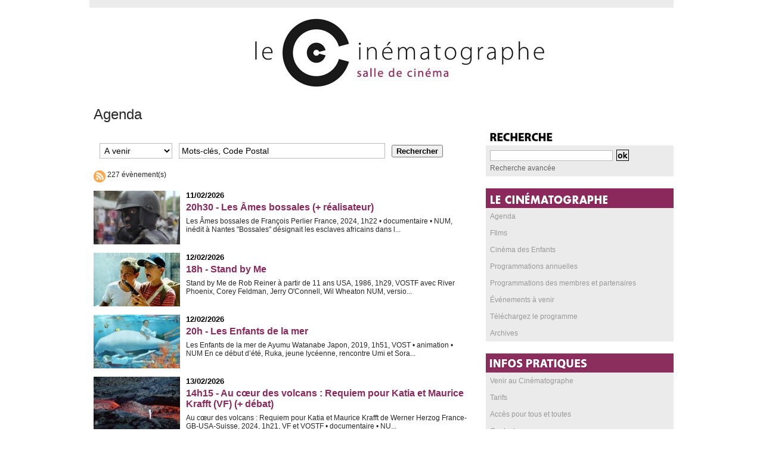

--- FILE ---
content_type: text/html; charset=UTF-8
request_url: https://www.lecinematographe.com/agenda/?cat=8818&start=60
body_size: 8160
content:
<!DOCTYPE html PUBLIC "-//W3C//DTD XHTML 1.0 Strict//EN" "http://www.w3.org/TR/xhtml1/DTD/xhtml1-strict.dtd">
<html xmlns="http://www.w3.org/1999/xhtml"  xml:lang="fr" lang="fr">
<head>
<title>Séances | Agenda | Le Cinematographe</title>
 
<meta http-equiv="Content-Type" content="text/html; Charset=UTF-8" />
<meta name="keywords" content="Cinéma, Nantes, Education à l'image, image, multimédia, salle" />
<meta name="description" content="Retrouvez tout l'agenda des séances du Cinématographe, jour par jour." />

<link rel="stylesheet" href="/var/style/style_2.css?v=1763556230" type="text/css" />
<link rel="stylesheet" media="only screen and (max-width : 800px)" href="/var/style/style_1102.css?v=1444688941" type="text/css" />
<link rel="stylesheet" href="/assets/css/gbfonts.min.css?v=1724246908" type="text/css">
<meta id="viewport" name="viewport" content="width=device-width, initial-scale=1.0, maximum-scale=1.0" />
<link id="css-responsive" rel="stylesheet" href="/_public/css/responsive.min.css?v=1731587507" type="text/css" />
<link rel="stylesheet" media="only screen and (max-width : 800px)" href="/var/style/style_1102_responsive.css?v=1444688941" type="text/css" />
<link rel="stylesheet" href="/var/style/style.4135630.css?v=1737386532" type="text/css" />
<link rel="canonical" href="https://www.lecinematographe.com/agenda/Seances_ac8818.html" />
<link rel="alternate" type="application/rss+xml" title="RSS" href="/xml/syndication.rss" />
<link rel="alternate" type="application/atom+xml" title="ATOM" href="/xml/atom.xml" />
<link rel="icon" href="/favicon.ico?v=1314888909" type="image/x-icon" />
<link rel="shortcut icon" href="/favicon.ico?v=1314888909" type="image/x-icon" />
<script src="/_public/js/jquery-1.8.3.min.js?v=1731587507" type="text/javascript"></script>
<script src="/_public/js/compress_fonctions.js?v=1731587507" type="text/javascript"></script>
<script type="text/javascript">
/*<![CDATA[*//*---->*/
selected_page = ['agenda', ''];
selected_page = ['agenda', '8818'];
var deploye4135611 = true;

function sfHover_4135611(id) {
	var func = 'hover';
	if ($('#css-responsive').length && parseInt($(window).width()) <= 800) { 
		func = 'click';
	}

	$('#' + id + ' li' + (func == 'click' ? ' > a' : '')).on(func, 
		function(e) { 
			var obj  = (func == 'click' ? $(this).parent('li') :  $(this));
			if (func == 'click') {
				$('#' + id + ' > li').each(function(index) { 
					if ($(this).attr('id') != obj.attr('id') && !$(this).find(obj).length) {
						$(this).find(' > ul:visible').each(function() { $(this).hide(); });
					}
				});
			}
			if(func == 'click' || e.type == 'mouseenter') { 
				if (obj.find('ul:first:hidden').length)	{
					sfHoverShow_4135611(obj); 
				} else if (func == 'click') {
					sfHoverHide_4135611(obj);
				}
				if (func == 'click' && obj.find('ul').length)	return false; 
			}
			else if (e.type == 'mouseleave') { sfHoverHide_4135611(obj); }
		}
	);
}
function sfHoverShow_4135611(obj) {
	obj.addClass('sfhover').css('z-index', 1000); obj.find('ul:first:hidden').each(function() { if ($(this).hasClass('lvl0')) $(this).show(); else $(this).show(); });
}
function sfHoverHide_4135611(obj) {
	obj.find('ul:visible').each(function() { if ($(this).hasClass('lvl0')) $(this).hide(); else $(this).hide();});
}
var deploye34215448 = true;

function sfHover_34215448(id) {
	var func = 'hover';
	if ($('#css-responsive').length && parseInt($(window).width()) <= 800) { 
		func = 'click';
	}

	$('#' + id + ' li' + (func == 'click' ? ' > a' : '')).on(func, 
		function(e) { 
			var obj  = (func == 'click' ? $(this).parent('li') :  $(this));
			if (func == 'click') {
				$('#' + id + ' > li').each(function(index) { 
					if ($(this).attr('id') != obj.attr('id') && !$(this).find(obj).length) {
						$(this).find(' > ul:visible').each(function() { $(this).hide(); });
					}
				});
			}
			if(func == 'click' || e.type == 'mouseenter') { 
				if (obj.find('ul:first:hidden').length)	{
					sfHoverShow_34215448(obj); 
				} else if (func == 'click') {
					sfHoverHide_34215448(obj);
				}
				if (func == 'click' && obj.find('ul').length)	return false; 
			}
			else if (e.type == 'mouseleave') { sfHoverHide_34215448(obj); }
		}
	);
}
function sfHoverShow_34215448(obj) {
	obj.addClass('sfhover').css('z-index', 1000); obj.find('ul:first:hidden').each(function() { if ($(this).hasClass('lvl0')) $(this).show(); else $(this).show(); });
}
function sfHoverHide_34215448(obj) {
	obj.find('ul:visible').each(function() { if ($(this).hasClass('lvl0')) $(this).hide(); else $(this).hide();});
}
var deploye4135612 = true;

function sfHover_4135612(id) {
	var func = 'hover';
	if ($('#css-responsive').length && parseInt($(window).width()) <= 800) { 
		func = 'click';
	}

	$('#' + id + ' li' + (func == 'click' ? ' > a' : '')).on(func, 
		function(e) { 
			var obj  = (func == 'click' ? $(this).parent('li') :  $(this));
			if (func == 'click') {
				$('#' + id + ' > li').each(function(index) { 
					if ($(this).attr('id') != obj.attr('id') && !$(this).find(obj).length) {
						$(this).find(' > ul:visible').each(function() { $(this).hide(); });
					}
				});
			}
			if(func == 'click' || e.type == 'mouseenter') { 
				if (obj.find('ul:first:hidden').length)	{
					sfHoverShow_4135612(obj); 
				} else if (func == 'click') {
					sfHoverHide_4135612(obj);
				}
				if (func == 'click' && obj.find('ul').length)	return false; 
			}
			else if (e.type == 'mouseleave') { sfHoverHide_4135612(obj); }
		}
	);
}
function sfHoverShow_4135612(obj) {
	obj.addClass('sfhover').css('z-index', 1000); obj.find('ul:first:hidden').each(function() { if ($(this).hasClass('lvl0')) $(this).show(); else $(this).show(); });
}
function sfHoverHide_4135612(obj) {
	obj.find('ul:visible').each(function() { if ($(this).hasClass('lvl0')) $(this).hide(); else $(this).hide();});
}
var deploye4135613 = true;

function sfHover_4135613(id) {
	var func = 'hover';
	if ($('#css-responsive').length && parseInt($(window).width()) <= 800) { 
		func = 'click';
	}

	$('#' + id + ' li' + (func == 'click' ? ' > a' : '')).on(func, 
		function(e) { 
			var obj  = (func == 'click' ? $(this).parent('li') :  $(this));
			if (func == 'click') {
				$('#' + id + ' > li').each(function(index) { 
					if ($(this).attr('id') != obj.attr('id') && !$(this).find(obj).length) {
						$(this).find(' > ul:visible').each(function() { $(this).hide(); });
					}
				});
			}
			if(func == 'click' || e.type == 'mouseenter') { 
				if (obj.find('ul:first:hidden').length)	{
					sfHoverShow_4135613(obj); 
				} else if (func == 'click') {
					sfHoverHide_4135613(obj);
				}
				if (func == 'click' && obj.find('ul').length)	return false; 
			}
			else if (e.type == 'mouseleave') { sfHoverHide_4135613(obj); }
		}
	);
}
function sfHoverShow_4135613(obj) {
	obj.addClass('sfhover').css('z-index', 1000); obj.find('ul:first:hidden').each(function() { if ($(this).hasClass('lvl0')) $(this).show(); else $(this).show(); });
}
function sfHoverHide_4135613(obj) {
	obj.find('ul:visible').each(function() { if ($(this).hasClass('lvl0')) $(this).hide(); else $(this).hide();});
}
var deploye4135614 = true;

function sfHover_4135614(id) {
	var func = 'hover';
	if ($('#css-responsive').length && parseInt($(window).width()) <= 800) { 
		func = 'click';
	}

	$('#' + id + ' li' + (func == 'click' ? ' > a' : '')).on(func, 
		function(e) { 
			var obj  = (func == 'click' ? $(this).parent('li') :  $(this));
			if (func == 'click') {
				$('#' + id + ' > li').each(function(index) { 
					if ($(this).attr('id') != obj.attr('id') && !$(this).find(obj).length) {
						$(this).find(' > ul:visible').each(function() { $(this).hide(); });
					}
				});
			}
			if(func == 'click' || e.type == 'mouseenter') { 
				if (obj.find('ul:first:hidden').length)	{
					sfHoverShow_4135614(obj); 
				} else if (func == 'click') {
					sfHoverHide_4135614(obj);
				}
				if (func == 'click' && obj.find('ul').length)	return false; 
			}
			else if (e.type == 'mouseleave') { sfHoverHide_4135614(obj); }
		}
	);
}
function sfHoverShow_4135614(obj) {
	obj.addClass('sfhover').css('z-index', 1000); obj.find('ul:first:hidden').each(function() { if ($(this).hasClass('lvl0')) $(this).show(); else $(this).show(); });
}
function sfHoverHide_4135614(obj) {
	obj.find('ul:visible').each(function() { if ($(this).hasClass('lvl0')) $(this).hide(); else $(this).hide();});
}
var deploye4135615 = true;

function sfHover_4135615(id) {
	var func = 'hover';
	if ($('#css-responsive').length && parseInt($(window).width()) <= 800) { 
		func = 'click';
	}

	$('#' + id + ' li' + (func == 'click' ? ' > a' : '')).on(func, 
		function(e) { 
			var obj  = (func == 'click' ? $(this).parent('li') :  $(this));
			if (func == 'click') {
				$('#' + id + ' > li').each(function(index) { 
					if ($(this).attr('id') != obj.attr('id') && !$(this).find(obj).length) {
						$(this).find(' > ul:visible').each(function() { $(this).hide(); });
					}
				});
			}
			if(func == 'click' || e.type == 'mouseenter') { 
				if (obj.find('ul:first:hidden').length)	{
					sfHoverShow_4135615(obj); 
				} else if (func == 'click') {
					sfHoverHide_4135615(obj);
				}
				if (func == 'click' && obj.find('ul').length)	return false; 
			}
			else if (e.type == 'mouseleave') { sfHoverHide_4135615(obj); }
		}
	);
}
function sfHoverShow_4135615(obj) {
	obj.addClass('sfhover').css('z-index', 1000); obj.find('ul:first:hidden').each(function() { if ($(this).hasClass('lvl0')) $(this).show(); else $(this).show(); });
}
function sfHoverHide_4135615(obj) {
	obj.find('ul:visible').each(function() { if ($(this).hasClass('lvl0')) $(this).hide(); else $(this).hide();});
}

 var GBRedirectionMode = 'IF_FOUND';
/*--*//*]]>*/

</script>
</head>

<body class="mep2">
<div id="z_col_130_responsive" class="responsive-menu">


<!-- MOBI_swipe 10376904 -->
<div id="mod_10376904" class="mod_10376904 wm-module fullbackground  module-MOBI_swipe">
	 <div class="entete"><div class="fullmod">
		 <span>Le Cinematographe</span>
	 </div></div>
	<div class="cel1">
		 <ul>
			 <li class="liens" data-link="home,"><a href="https://www.lecinematographe.com/" >			 <span>
			 Accueil
			 </span>
</a></li>
			 <li class="liens" data-link="agenda,all"><a href="/agenda/" >			 <span>
			 Agenda
			 </span>
</a></li>
			 <li class="liens" data-link="rubrique,304791"><a href="/CONTACT_r52.html" >			 <span>
			 Contact
			 </span>
</a></li>
			 <li class="liens" data-link="rubrique,287041"><a href="/films/" >			 <span>
			 En ce moment
			 </span>
</a></li>
			 <li class="liens" data-link="externe,http://www.lecinematographe.com/tarifs"><a href="http://www.lecinematographe.com/tarifs" >			 <span>
			 Tarifs et infos pratiques
			 </span>
</a></li>
		 </ul>
	</div>
</div>
</div>
<div id="main-responsive">

<div class="z_col0_td_inner z_td_colonne">
<!-- ********************************************** ZONE TITRE FULL ***************************************** -->
	 <div id="z_col0" class="full z_colonne">
		 <div class="z_col0_inner">
<div id="z_col0_responsive" class="module-responsive">

<!-- MOBI_titre 10376903 -->
<div id="mod_10376903" class="mod_10376903 module-MOBI_titre">
<div class="tablet-bg">
<div onclick="swipe()" class="swipe gbicongeneric icon-gbicongeneric-button-swipe-list"></div>
	 <a class="image mobile notablet" href="https://www.lecinematographe.com"><img src="https://www.lecinematographe.com/photo/iphone_titre_10376903.png?v=1444688941" alt="Le Cinématographe"  title="Le Cinématographe" /></a>
</div>
</div>
</div>

<!-- titre 4135600 -->
<div id="mod_4135600" class="mod_4135600 wm-module fullbackground "><div class="fullmod">
	 <h1 class="titre_image"><a href="https://www.lecinematographe.com/"><img src="/photo/titre_4135600.jpg?v=1316724834" alt="Le Cinematographe" title="Le Cinematographe" class="image"/></a></h1>
</div></div>
		 </div>
	 </div>
<!-- ********************************************** FIN ZONE TITRE FULL ************************************* -->
</div>
<div id="main">
<table id="main_table_inner" cellspacing="0">
<tr class="tr_median">
<td class="z_col1_td_inner z_td_colonne main-colonne">
<!-- ********************************************** COLONNE 1 ********************************************** -->
<div id="z_col1" class="z_colonne">
	 <div class="z_col1_inner z_col_median">
		 <div class="inner">
<div id="mod_4135630" class="mod_4135630 wm-module fullbackground  module-page2_agenda">
	 <div class="entete"><div class="fullmod">
		 <span>Agenda</span>
	 </div></div>
 <div class="cel1">
	 <div class="delimiter">
		 <form id="form_search_4135630" action="/agenda/" method="GET">
			 <select name="period" class="button form" onchange="$('#form_search_4135630').submit()" style="width: 20%">
				 <option value="0"selected="selected">A venir</option>
				 <option value="1">Aujourd'hui</option>
				 <option value="2">Cette semaine</option>
				 <option value="3">Ce mois-ci</option>
				 <option value="4">Archives</option>
			 </select>
			<input type="text" style="width: 55%" class="button form hiddeninput" id="keyword_safe" name="keyword_safe" onfocus="$(this).hide(); $('#keyword').show(); $('#keyword').focus()"  value="Mots-clés, Code Postal" />
<input type="text" style="display:none;width: 55%" id="keyword" class="button form realinput" name="keyword" onblur="if (this.value == '') {$(this).hide(); $('#keyword_safe').show();}"  value="" />
			 <input type="submit" value="Rechercher" class="button2" />
		 </form>
	 </div>
<div class="description">
<span class="count"><a href="/xml/agenda.rss?r=8818" target="_blank"><img src="/_images/icones/rss_min.png" alt='' /></a> 227 évènement(s)</span>
</div>
</div>
	<div class="cel1">
		 <div class="photo shadow">
			 <a href="/agenda/20h30-Les-Ames-bossales-realisateur_ae2048868.html"><img src="/photo/agenda-thum-2048868.jpg?v=1768815737" alt="20h30 - Les Âmes bossales (+ réalisateur)" title="20h30 - Les Âmes bossales (+ réalisateur)" /></a>
		 </div>
		 <div class="details mleft">
			 <div class="date">11/02/2026</div>
			 <h3 class="titre bloc">
				 <a href="/agenda/20h30-Les-Ames-bossales-realisateur_ae2048868.html">20h30 - Les Âmes bossales (+ réalisateur)</a>
			 </h3>
			 <div class="bloc">
				 <a class="description" href="/agenda/20h30-Les-Ames-bossales-realisateur_ae2048868.html">Les Âmes bossales de François Perlier France, 2024, 1h22 • documentaire • NUM, inédit à Nantes "Bossales" désignait les esclaves africains dans l...</a>
			 </div>
		 </div>
		 <div class="clear"></div>
	 </div>
	<div class="cel1">
		 <div class="photo shadow">
			 <a href="/agenda/18h-Stand-by-Me_ae2048859.html"><img src="/photo/agenda-thum-2048859.jpg?v=1768815410" alt="18h - Stand by Me" title="18h - Stand by Me" /></a>
		 </div>
		 <div class="details mleft">
			 <div class="date">12/02/2026</div>
			 <h3 class="titre bloc">
				 <a href="/agenda/18h-Stand-by-Me_ae2048859.html">18h - Stand by Me</a>
			 </h3>
			 <div class="bloc">
				 <a class="description" href="/agenda/18h-Stand-by-Me_ae2048859.html">Stand by Me de Rob Reiner à partir de 11 ans USA, 1986, 1h29, VOSTF avec River Phoenix, Corey Feldman, Jerry O'Connell, Wil Wheaton NUM, versio...</a>
			 </div>
		 </div>
		 <div class="clear"></div>
	 </div>
	<div class="cel1">
		 <div class="photo shadow">
			 <a href="/agenda/20h-Les-Enfants-de-la-mer_ae2048985.html"><img src="/photo/agenda-thum-2048985.jpg?v=1768823960" alt="20h - Les Enfants de la mer" title="20h - Les Enfants de la mer" /></a>
		 </div>
		 <div class="details mleft">
			 <div class="date">12/02/2026</div>
			 <h3 class="titre bloc">
				 <a href="/agenda/20h-Les-Enfants-de-la-mer_ae2048985.html">20h - Les Enfants de la mer</a>
			 </h3>
			 <div class="bloc">
				 <a class="description" href="/agenda/20h-Les-Enfants-de-la-mer_ae2048985.html">Les Enfants de la mer de Ayumu Watanabe Japon, 2019, 1h51, VOST • animation • NUM En ce début d’été, Ruka, jeune lycéenne, rencontre Umi et Sora...</a>
			 </div>
		 </div>
		 <div class="clear"></div>
	 </div>
	<div class="cel1">
		 <div class="photo shadow">
			 <a href="/agenda/14h15-Au-coeur-des-volcans-Requiem-pour-Katia-et-Maurice-Krafft-VF-debat_ae2048967.html"><img src="/photo/agenda-thum-2048967.jpg?v=1768821223" alt="14h15 - Au cœur des volcans : Requiem pour Katia et Maurice Krafft (VF) (+ débat)" title="14h15 - Au cœur des volcans : Requiem pour Katia et Maurice Krafft (VF) (+ débat)" /></a>
		 </div>
		 <div class="details mleft">
			 <div class="date">13/02/2026</div>
			 <h3 class="titre bloc">
				 <a href="/agenda/14h15-Au-coeur-des-volcans-Requiem-pour-Katia-et-Maurice-Krafft-VF-debat_ae2048967.html">14h15 - Au cœur des volcans : Requiem pour Katia et Maurice Krafft (VF) (+ débat)</a>
			 </h3>
			 <div class="bloc">
				 <a class="description" href="/agenda/14h15-Au-coeur-des-volcans-Requiem-pour-Katia-et-Maurice-Krafft-VF-debat_ae2048967.html">Au cœur des volcans : Requiem pour Katia et Maurice Krafft de Werner Herzog France-GB-USA-Suisse, 2024, 1h21, VF et VOSTF • documentaire • NU...</a>
			 </div>
		 </div>
		 <div class="clear"></div>
	 </div>
	<div class="cel1">
		 <div class="photo shadow">
			 <a href="/agenda/18h-Une-pluie-sans-fin_ae2048925.html"><img src="/photo/agenda-thum-2048925.jpg?v=1768818786" alt="18h - Une pluie sans fin" title="18h - Une pluie sans fin" /></a>
		 </div>
		 <div class="details mleft">
			 <div class="date">13/02/2026</div>
			 <h3 class="titre bloc">
				 <a href="/agenda/18h-Une-pluie-sans-fin_ae2048925.html">18h - Une pluie sans fin</a>
			 </h3>
			 <div class="bloc">
				 <a class="description" href="/agenda/18h-Une-pluie-sans-fin_ae2048925.html">Une pluie sans fin (Bao xue jiang zhi) de Dong Yue Chine, 2017, 1h59, VOSTF avec Duan Yihong, Jiang Yiyan, Du Yuan NUM 1997, sud de la Chine. U...</a>
			 </div>
		 </div>
		 <div class="clear"></div>
	 </div>
	<div class="cel1">
		 <div class="photo shadow">
			 <a href="/agenda/20h30-Metropolis_ae2048806.html"><img src="/photo/agenda-thum-2048806.jpg?v=1768812579" alt="20h30 - Metropolis" title="20h30 - Metropolis" /></a>
		 </div>
		 <div class="details mleft">
			 <div class="date">13/02/2026</div>
			 <h3 class="titre bloc">
				 <a href="/agenda/20h30-Metropolis_ae2048806.html">20h30 - Metropolis</a>
			 </h3>
			 <div class="bloc">
				 <a class="description" href="/agenda/20h30-Metropolis_ae2048806.html">Metropolis de Fritz Lang Allemagne, 1927, 2h33, muet avec Brigitte Helm, Alfred Abel, Rudolf Klein-Rogge NUM, version restaurée Changement d’équip...</a>
			 </div>
		 </div>
		 <div class="clear"></div>
	 </div>
	<div class="cel1">
		 <div class="photo shadow">
			 <a href="/agenda/14h30-Le-Dictateur_ae2048808.html"><img src="/photo/agenda-thum-2048808.jpg?v=1768812707" alt="14h30 - Le Dictateur" title="14h30 - Le Dictateur" /></a>
		 </div>
		 <div class="details mleft">
			 <div class="date">14/02/2026</div>
			 <h3 class="titre bloc">
				 <a href="/agenda/14h30-Le-Dictateur_ae2048808.html">14h30 - Le Dictateur</a>
			 </h3>
			 <div class="bloc">
				 <a class="description" href="/agenda/14h30-Le-Dictateur_ae2048808.html">Le Dictateur (The Great Dictator) de Charles Chaplin à partir de 8 ans USA, 1940, 2h05, VOSTF avec Charles Chaplin, Paulette Godard, Jack Oakie NUM...</a>
			 </div>
		 </div>
		 <div class="clear"></div>
	 </div>
	<div class="cel1">
		 <div class="photo shadow">
			 <a href="/agenda/17h-La-Ferme-des-animaux-VOSTF_ae2048811.html"><img src="/photo/agenda-thum-2048811.jpg?v=1768812840" alt="17h - La Ferme des animaux (VOSTF)" title="17h - La Ferme des animaux (VOSTF)" /></a>
		 </div>
		 <div class="details mleft">
			 <div class="date">14/02/2026</div>
			 <h3 class="titre bloc">
				 <a href="/agenda/17h-La-Ferme-des-animaux-VOSTF_ae2048811.html">17h - La Ferme des animaux (VOSTF)</a>
			 </h3>
			 <div class="bloc">
				 <a class="description" href="/agenda/17h-La-Ferme-des-animaux-VOSTF_ae2048811.html">La Ferme des animaux (Animal Farm) de John Halas et Joy Batchelor à partir de 8 ans GB, 1954, 1h13, VOSTF et VF • animation • NUM, version restauré...</a>
			 </div>
		 </div>
		 <div class="clear"></div>
	 </div>
	<div class="cel1">
		 <div class="photo shadow">
			 <a href="/agenda/19h-Stand-by-Me_ae2048860.html"><img src="/photo/agenda-thum-2048860.jpg?v=1768815434" alt="19h - Stand by Me" title="19h - Stand by Me" /></a>
		 </div>
		 <div class="details mleft">
			 <div class="date">14/02/2026</div>
			 <h3 class="titre bloc">
				 <a href="/agenda/19h-Stand-by-Me_ae2048860.html">19h - Stand by Me</a>
			 </h3>
			 <div class="bloc">
				 <a class="description" href="/agenda/19h-Stand-by-Me_ae2048860.html">Stand by Me de Rob Reiner à partir de 11 ans USA, 1986, 1h29, VOSTF avec River Phoenix, Corey Feldman, Jerry O'Connell, Wil Wheaton NUM, versio...</a>
			 </div>
		 </div>
		 <div class="clear"></div>
	 </div>
	<div class="cel1">
		 <div class="photo shadow">
			 <a href="/agenda/21h-Une-pluie-sans-fin_ae2048926.html"><img src="/photo/agenda-thum-2048926.jpg?v=1768818796" alt="21h - Une pluie sans fin" title="21h - Une pluie sans fin" /></a>
		 </div>
		 <div class="details mleft">
			 <div class="date">14/02/2026</div>
			 <h3 class="titre bloc">
				 <a href="/agenda/21h-Une-pluie-sans-fin_ae2048926.html">21h - Une pluie sans fin</a>
			 </h3>
			 <div class="bloc">
				 <a class="description" href="/agenda/21h-Une-pluie-sans-fin_ae2048926.html">Une pluie sans fin (Bao xue jiang zhi) de Dong Yue Chine, 2017, 1h59, VOSTF avec Duan Yihong, Jiang Yiyan, Du Yuan NUM 1997, sud de la Chine. U...</a>
			 </div>
		 </div>
		 <div class="clear"></div>
	 </div>
	<div class="cel1">
		 <div class="photo shadow">
			 <a href="/agenda/11h-Les-Toutes-Petites-Creatures-2_ae2048938.html"><img src="/photo/agenda-thum-2048938.jpg?v=1768819432" alt="11h - Les Toutes Petites Créatures 2" title="11h - Les Toutes Petites Créatures 2" /></a>
		 </div>
		 <div class="details mleft">
			 <div class="date">15/02/2026</div>
			 <h3 class="titre bloc">
				 <a href="/agenda/11h-Les-Toutes-Petites-Creatures-2_ae2048938.html">11h - Les Toutes Petites Créatures 2</a>
			 </h3>
			 <div class="bloc">
				 <a class="description" href="/agenda/11h-Les-Toutes-Petites-Creatures-2_ae2048938.html">Les Toutes Petites Créatures 2 Collectif à partir de 2 ans Royaume-Uni, 2026, 38 min NUM Nos cinq petites créatures sont de retour pour explore...</a>
			 </div>
		 </div>
		 <div class="clear"></div>
	 </div>
	<div class="cel1">
		 <div class="photo shadow">
			 <a href="/agenda/14h15-Nuages-Flottants_ae2048856.html"><img src="/photo/agenda-thum-2048856.jpg?v=1768815286" alt="14h15 - Nuages Flottants" title="14h15 - Nuages Flottants" /></a>
		 </div>
		 <div class="details mleft">
			 <div class="date">15/02/2026</div>
			 <h3 class="titre bloc">
				 <a href="/agenda/14h15-Nuages-Flottants_ae2048856.html">14h15 - Nuages Flottants</a>
			 </h3>
			 <div class="bloc">
				 <a class="description" href="/agenda/14h15-Nuages-Flottants_ae2048856.html">Nuages Flottants (Ukigumo) de Mikio Naruse Japon, 1955, 2h03, VOSTF avec Hideko Takamine, Masayuki Mori, Mariko Okada NUM, version restaurée Après l...</a>
			 </div>
		 </div>
		 <div class="clear"></div>
	 </div>
	<div class="cel1">
		 <div class="photo shadow">
			 <a href="/agenda/16h45-Au-coeur-des-volcans-Requiem-pour-Katia-et-Maurice-Krafft-VOSTF_ae2048968.html"><img src="/photo/agenda-thum-2048968.jpg?v=1768821229" alt="16h45 - Au cœur des volcans : Requiem pour Katia et Maurice Krafft (VOSTF)" title="16h45 - Au cœur des volcans : Requiem pour Katia et Maurice Krafft (VOSTF)" /></a>
		 </div>
		 <div class="details mleft">
			 <div class="date">15/02/2026</div>
			 <h3 class="titre bloc">
				 <a href="/agenda/16h45-Au-coeur-des-volcans-Requiem-pour-Katia-et-Maurice-Krafft-VOSTF_ae2048968.html">16h45 - Au cœur des volcans : Requiem pour Katia et Maurice Krafft (VOSTF)</a>
			 </h3>
			 <div class="bloc">
				 <a class="description" href="/agenda/16h45-Au-coeur-des-volcans-Requiem-pour-Katia-et-Maurice-Krafft-VOSTF_ae2048968.html">Au cœur des volcans : Requiem pour Katia et Maurice Krafft de Werner Herzog France-GB-USA-Suisse, 2024, 1h21, VF et VOSTF • documentaire • NU...</a>
			 </div>
		 </div>
		 <div class="clear"></div>
	 </div>
	<div class="cel1">
		 <div class="photo shadow">
			 <a href="/agenda/18h45-La-Dame-de-Constantinople_ae2048891.html"><img src="/photo/agenda-thum-2048891.jpg?v=1768816804" alt="18h45 - La Dame de Constantinople" title="18h45 - La Dame de Constantinople" /></a>
		 </div>
		 <div class="details mleft">
			 <div class="date">15/02/2026</div>
			 <h3 class="titre bloc">
				 <a href="/agenda/18h45-La-Dame-de-Constantinople_ae2048891.html">18h45 - La Dame de Constantinople</a>
			 </h3>
			 <div class="bloc">
				 <a class="description" href="/agenda/18h45-La-Dame-de-Constantinople_ae2048891.html">La Dame de Constantinople (Sziget a szàrazföldön) de Judit Elek Hongrie, 1969, 1h16, VOSTF avec Manyi Kiss, Éva Almási, László Bathó NUM, versio...</a>
			 </div>
		 </div>
		 <div class="clear"></div>
	 </div>
	<div class="cel1">
		 <div class="photo shadow">
			 <a href="/agenda/20h30-Chicken-Run-Rat-Life-and-Diet-in-North-America_ae2048836.html"><img src="/photo/agenda-thum-2048836.jpg?v=1768813981" alt="20h30 - Chicken Run (+ Rat Life and Diet in North America)" title="20h30 - Chicken Run (+ Rat Life and Diet in North America)" /></a>
		 </div>
		 <div class="details mleft">
			 <div class="date">15/02/2026</div>
			 <h3 class="titre bloc">
				 <a href="/agenda/20h30-Chicken-Run-Rat-Life-and-Diet-in-North-America_ae2048836.html">20h30 - Chicken Run (+ Rat Life and Diet in North America)</a>
			 </h3>
			 <div class="bloc">
				 <a class="description" href="/agenda/20h30-Chicken-Run-Rat-Life-and-Diet-in-North-America_ae2048836.html">Chicken Run de Peter Lord et Nick Park à partir de 9 ans GB-France-USA, 2000, 1h24, VOSTF • animation • NUM Une ferme des années cinquante composé...</a>
			 </div>
		 </div>
		 <div class="clear"></div>
	 </div>
	 <div class="cel1">
		 <div class="pager">
			 <a href="/agenda/?cat=8818&amp;">1</a>
			 <span>...</span>
			 <a href="/agenda/?cat=8818&amp;start=45">&laquo;</a>
			 <a  href="/agenda/?cat=8818&amp;start=15">2</a>
			 <a  href="/agenda/?cat=8818&amp;start=30">3</a>
			 <a  href="/agenda/?cat=8818&amp;start=45">4</a>
			 <a class="sel" href="/agenda/?cat=8818&amp;start=60">5</a>
			 <a  href="/agenda/?cat=8818&amp;start=75">6</a>
			 <a  href="/agenda/?cat=8818&amp;start=90">7</a>
			 <a  href="/agenda/?cat=8818&amp;start=105">8</a>
			 <a href="/agenda/?cat=8818&amp;start=75">&raquo;</a>
			 <span>...</span>
			 <a  href="/agenda/?cat=8818&amp;start=225">16</a>
		 </div>
	 </div>
</div>
<div id="ecart_after_4135630" class="ecart_col1"><hr /></div>
		 </div>
	 </div>
</div>
<!-- ********************************************** FIN COLONNE 1 ****************************************** -->
</td>
<td class="z_col2_td_inner z_td_colonne">
<!-- ********************************************** COLONNE 2 ********************************************** -->
<div id="z_col2" class="z_colonne">
	 <div class="z_col2_inner z_col_median">
		 <div class="inner">

<!-- recherche 4135610 -->
<div id="mod_4135610" class="mod_4135610 wm-module fullbackground  recherche type-1">
	 <form id="form_4135610" action="/search/" method="get" enctype="application/x-www-form-urlencoded" >
	 <div class="entete"><div class="fullmod"></div></div>
		 <div class="cel1">
			 			 <span><span class="cel">
<input type="text" style="width:202px" id="keyword_4135610" name="keyword" value="" class="button"   />			 </span><span class="cel">
<input type="image" src="/_images/icones/ok_8.png?v=1731587505" alt="OK" title="OK" />
			 </span></span>
			 <div class="avance" style="margin-top:5px">
				 <a href="/search/?avance=1">Recherche avancée</a>
			 </div>
		 </div>
	 </form>
</div>
<div id="ecart_after_4135610" class="ecart_col2"><hr /></div>

<!-- menu_deployable 4135611 -->
<div id="ecart_before_4135611" class="ecart_col2 responsive" style="display:none"><hr /></div>
<div id="mod_4135611" class="mod_4135611 module-menu_deployable wm-module fullbackground  colonne-c type- background-cell- " style="position: relative;">
	 <div class="entete"><div class="fullmod"></div></div>
	 <ul id="menu_4135611">
		 <li data-link="agenda,all" class="cell titre first" id="menu_4135611_1"><a href="/agenda/" >Agenda</a></li>
		 <li data-link="rubrique,287041" class="cell titre" id="menu_4135611_2"><a href="/films/" >FIlms</a></li>
		 <li data-link="rien," class="cell titre element void" id="menu_4135611_3"><a href="#" >Cinéma des Enfants</a>
		 	 <ul class="lvl0 menu">
				 <li data-link="rubrique,15752363" class="cell stitre" ><a href="/LE-CINEMA-DES-ENFANTS-PREMIERES-SEANCES_r1359.html" ><span class="fake-margin" style="display:none">&nbsp;</span>Premières séances</a></li>
				 <li data-link="rubrique,349025" class="cell stitre" ><a href="/LE-CINEMA-DES-ENFANTS-POUR-LES-PLUS-GRANDS_r146.html" ><span class="fake-margin" style="display:none">&nbsp;</span>Pour les plus grands</a></li>
				 <li data-link="article,18672187" class="cell stitre slast" ><a href="/Les-Lucioles/" ><span class="fake-margin" style="display:none">&nbsp;</span>Les Lucioles</a></li>
			 </ul>
		 </li>
		 <li data-link="rien," class="cell titre element void" id="menu_4135611_4"><a href="#" >Programmations annuelles</a>
		 	 <ul class="lvl0 menu">
				 <li data-link="article,89978646" class="cell stitre" ><a href="/Cine-sup-2025-2026_a10122.html" ><span class="fake-margin" style="display:none">&nbsp;</span>Ciné Sup'</a></li>
				 <li data-link="article,89964201" class="cell stitre" ><a href="/La-Loi-du-genre-Sous-la-pluie_a10103.html" ><span class="fake-margin" style="display:none">&nbsp;</span>La Loi du Genre</a></li>
				 <li data-link="article,88968000" class="cell stitre slast" ><a href="/Videodrome_a10061.html" ><span class="fake-margin" style="display:none">&nbsp;</span>Vidéodrome</a></li>
			 </ul>
		 </li>
		 <li data-link="rubrique,309361" class="cell titre" id="menu_4135611_5"><a href="/MEMBRES-ET-PARTENAIRES_r55.html" >Programmations des membres et partenaires</a></li>
		 <li data-link="article,3211120" class="cell titre" id="menu_4135611_6"><a href="/_a94.html" >Événements à venir</a></li>
		 <li data-link="article,3275855" class="cell titre" id="menu_4135611_7"><a href="/Demandez-le-programme-_a109.html"  target="_blank">Téléchargez le programme</a></li>
		 <li data-link="rubrique,309378" class="cell titre last" id="menu_4135611_8"><a href="/ARCHIVES_r56.html" >Archives</a></li>
	 </ul>
	 <script type="text/javascript">sfHover_4135611('menu_4135611')</script>
</div>
<div id="ecart_after_4135611" class="ecart_col2"><hr /></div>

<!-- menu_deployable 34215448 -->
<div id="ecart_before_34215448" class="ecart_col2 responsive" style="display:none"><hr /></div>
<div id="mod_34215448" class="mod_34215448 module-menu_deployable wm-module fullbackground  colonne-c type- background-cell- " style="position: relative;">
	 <div class="entete"><div class="fullmod"></div></div>
	 <ul id="menu_34215448">
		 <li data-link="article,3208859" class="cell titre first" id="menu_34215448_1"><a href="/plan/" >Venir au Cinématographe</a></li>
		 <li data-link="article,3208881" class="cell titre" id="menu_34215448_2"><a href="/tarifs/" >Tarifs</a></li>
		 <li data-link="article,44505419" class="cell titre" id="menu_34215448_3"><a href="/acces/" >Accès pour tous et toutes</a></li>
		 <li data-link="article,3211101" class="cell titre last" id="menu_34215448_4"><a href="/contact/" >Contacts</a></li>
	 </ul>
	 <script type="text/javascript">sfHover_34215448('menu_34215448')</script>
</div>
<div id="ecart_after_34215448" class="ecart_col2"><hr /></div>

<!-- menu_deployable 4135612 -->
<div id="ecart_before_4135612" class="ecart_col2 responsive" style="display:none"><hr /></div>
<div id="mod_4135612" class="mod_4135612 module-menu_deployable wm-module fullbackground  colonne-c type- background-cell- " style="position: relative;">
	 <div class="entete"><div class="fullmod"></div></div>
	 <ul id="menu_4135612">
		 <li data-link="article,3295351" class="cell titre first" id="menu_4135612_1"><a href="/Presentation_a126.html" >Présentation</a></li>
		 <li data-link="article,3281154" class="cell titre" id="menu_4135612_2"><a href="/ecoleetcinema/" >Ecole et Cinéma / Maternelle au Cinéma</a></li>
		 <li data-link="article,3286522" class="cell titre" id="menu_4135612_3"><a href="/collegeaucinema/" >Collège au Cinéma</a></li>
		 <li data-link="rien," class="cell titre element void" id="menu_4135612_4"><a href="#" >Scolaires au Cinématographe</a>
		 	 <ul class="lvl0 menu">
				 <li data-link="article,3281154" class="cell stitre" ><a href="/ecoleetcinema/" ><span class="fake-margin" style="display:none">&nbsp;</span>Ecole et cinéma / Maternelle au Cinéma</a></li>
				 <li data-link="article,3286522" class="cell stitre" ><a href="/collegeaucinema/" ><span class="fake-margin" style="display:none">&nbsp;</span>Collège au cinéma</a></li>
				 <li data-link="article,5779431" class="cell stitre" ><a href="/Lyceens-et-Apprentis-au-Cinema_a3578.html" ><span class="fake-margin" style="display:none">&nbsp;</span>Lycéens et apprentis</a></li>
				 <li data-link="article,3295393" class="cell stitre slast" ><a href="/Organiser-une-seance/" ><span class="fake-margin" style="display:none">&nbsp;</span>Organiser une séance</a></li>
			 </ul>
		 </li>
		 <li data-link="rien," class="cell titre element void" id="menu_4135612_5"><a href="#" >Enseignement supérieur</a>
		 	 <ul class="lvl0 menu">
				 <li data-link="article,15559535" class="cell stitre" ><a href="/CINE-SUP_a5942.html" ><span class="fake-margin" style="display:none">&nbsp;</span>Ciné Sup'</a></li>
				 <li data-link="article,21205930" class="cell stitre" ><a href="/ENSAN-CRENAU_a6395.html" ><span class="fake-margin" style="display:none">&nbsp;</span>ENSAN / CRENAU</a></li>
				 <li data-link="article,15559156" class="cell stitre slast" ><a href="/Ecole-de-Design-saison-2024-2025_a5941.html" ><span class="fake-margin" style="display:none">&nbsp;</span>Ecole de Design</a></li>
			 </ul>
		 </li>
		 <li data-link="article,3295364" class="cell titre" id="menu_4135612_6"><a href="/Jeune-Public_a127.html" >Jeune public</a></li>
		 <li data-link="rubrique,383092" class="cell titre last" id="menu_4135612_7"><a href="/Archives_r202.html" >Archives</a></li>
	 </ul>
	 <script type="text/javascript">sfHover_4135612('menu_4135612')</script>
</div>
<div id="ecart_after_4135612" class="ecart_col2"><hr /></div>

<!-- menu_deployable 4135613 -->
<div id="ecart_before_4135613" class="ecart_col2 responsive" style="display:none"><hr /></div>
<div id="mod_4135613" class="mod_4135613 module-menu_deployable wm-module fullbackground  colonne-c type- background-cell- " style="position: relative;">
	 <div class="entete"><div class="fullmod"></div></div>
	 <ul id="menu_4135613">
		 <li data-link="article,3244707" class="cell titre first" id="menu_4135613_1"><a href="/Presentation_a105.html" >Présentation</a></li>
		 <li data-link="article,14648931" class="cell titre" id="menu_4135613_2"><a href="/scala/" >Les salles associatives en Loire-Atlantique</a></li>
		 <li data-link="rubrique,309456" class="cell titre" id="menu_4135613_3"><a href="/EN-CE-MOMENT-DANS-VOS-SALLES_r58.html" >En ce moment dans vos salles</a></li>
		 <li data-link="article,3242227" class="cell titre" id="menu_4135613_4"><a href="/Espace-pro_a104.html" >Espace pro</a>
		 	 <ul class="lvl0 menu">
				 <li class="stitre responsive" style="display:none"><a href="/Espace-pro_a104.html" ><span class="fake-margin" style="display:none">&nbsp;</span>Espace pro</a></li>
				 <li data-link="article,3241902" class="cell stitre" ><a href="/Mode-d-emploi_a103.html" ><span class="fake-margin" style="display:none">&nbsp;</span>Mode d'emploi</a></li>
				 <li data-link="article,3241793" class="cell stitre" ><a href="/Circulations_a98.html" ><span class="fake-margin" style="display:none">&nbsp;</span>Circulations</a></li>
				 <li data-link="article,3241829" class="cell stitre" ><a href="/Formations_a99.html" ><span class="fake-margin" style="display:none">&nbsp;</span>Formations</a></li>
				 <li data-link="article,3241855" class="cell stitre" ><a href="/Ressources_a100.html" ><span class="fake-margin" style="display:none">&nbsp;</span>Ressources</a></li>
				 <li data-link="article,3241892" class="cell stitre slast" ><a href="/Contacts_a101.html" ><span class="fake-margin" style="display:none">&nbsp;</span>Contacts</a></li>
			 </ul>
		 </li>
		 <li data-link="rubrique,316647" class="cell titre last" id="menu_4135613_5"><a href="/Archives_r82.html" >Archives</a></li>
	 </ul>
	 <script type="text/javascript">sfHover_4135613('menu_4135613')</script>
</div>
<div id="ecart_after_4135613" class="ecart_col2"><hr /></div>

<!-- menu_deployable 4135614 -->
<div id="ecart_before_4135614" class="ecart_col2 responsive" style="display:none"><hr /></div>
<div id="mod_4135614" class="mod_4135614 module-menu_deployable wm-module fullbackground  colonne-c type- background-cell- " style="position: relative;">
	 <div class="entete"><div class="fullmod"></div></div>
	 <ul id="menu_4135614">
		 <li data-link="article,3320272" class="cell titre first" id="menu_4135614_1"><a href="/Presentation_a188.html" >Présentation</a></li>
		 <li data-link="rubrique,313076" class="cell titre" id="menu_4135614_2"><a href="/LIRE_r79.html" >Lire</a></li>
		 <li data-link="article,4049412" class="cell titre" id="menu_4135614_3"><a href="/Ecouter-conferences-et-emissions-de-radio-en-ligne_a514.html" >Écouter</a></li>
		 <li data-link="article,4049423" class="cell titre" id="menu_4135614_4"><a href="/Voir_a515.html" >Voir</a></li>
		 <li data-link="article,4049429" class="cell titre last" id="menu_4135614_5"><a href="/Liens-utiles_a516.html" >Liens utiles</a></li>
	 </ul>
	 <script type="text/javascript">sfHover_4135614('menu_4135614')</script>
</div>
<div id="ecart_after_4135614" class="ecart_col2"><hr /></div>

<!-- menu_deployable 4135615 -->
<div id="ecart_before_4135615" class="ecart_col2 responsive" style="display:none"><hr /></div>
<div id="mod_4135615" class="mod_4135615 module-menu_deployable wm-module fullbackground  colonne-c type- background-cell- " style="position: relative;">
	 <div class="entete"><div class="fullmod"></div></div>
	 <ul id="menu_4135615">
		 <li data-link="article,4084529" class="cell titre first" id="menu_4135615_1"><a href="/Le-projet-culturel_a519.html" >Le projet culturel</a></li>
		 <li data-link="article,3323391" class="cell titre" id="menu_4135615_2"><a href="/LES-MEMBRES_a196.html" >Les membres</a></li>
		 <li data-link="article,3323388" class="cell titre" id="menu_4135615_3"><a href="/LES-PARTENAIRES_a195.html" >Les partenaires</a></li>
		 <li data-link="article,3211116" class="cell titre last" id="menu_4135615_4"><a href="/L-equipe_a93.html" >L'équipe</a></li>
	 </ul>
	 <script type="text/javascript">sfHover_4135615('menu_4135615')</script>
</div>
<div id="ecart_after_4135615" class="ecart_col2"><hr /></div>

<!-- newsletter 4135616 -->
<div id="ecart_before_4135616" class="ecart_col2 responsive" style="display:none"><hr /></div>
<div id="mod_4135616" class="mod_4135616 wm-module fullbackground  module-newsletter">
	 <div class="entete"><div class="fullmod"></div></div>
	 <form action="/newsletter/" method="post" id="form_newsletter_4135616">
		 <div class="cel1 nowrap">
			 <input type="hidden" name="subaction" value="add" />
<input type="hidden" name="html_texte" value="html" />
			 <div class="inputs">
				 <span>
					<input type="text" style="width:202px" class="button hiddeninput" id="email_4135616_safe" name="email_safe" onfocus="$(this).hide(); $('#email_4135616').show(); $('#email_4135616').focus()"  value="" />
<input type="text" style="display:none;width:202px" id="email_4135616" class="button realinput" name="email" onblur="if (this.value == '') {$(this).hide(); $('#email_4135616_safe').show();}"  value="" />
				</span>
				<span>
<input type="image" src="/_images/icones/ok_8.png?v=1731587505" alt="OK" title="OK" />				</span>
			 </div>
		 </div>
	 </form>
<script type='text/javascript'>make_print_object("4135616", "33194", "form_newsletter_4135616");
</script>
</div>
<div id="ecart_after_4135616" class="ecart_col2"><hr /></div>

<!-- services_web2 4135620 -->
<div id="ecart_before_4135620" class="ecart_col2 responsive" style="display:none"><hr /></div>
<div id="mod_4135620" class="mod_4135620 wm-module fullbackground  services_web2">
		 <div class="cel1">
					 <div class="lien">
						 <a href="https://www.facebook.com/cinematographe" style="height: 36px; line-height: 36px" target="_blank"><img src="/_images/services_web2/set8/facebook.png" alt="Facebook" title="Facebook" /></a>
						 <a href="https://www.facebook.com/cinematographe" target="_blank">Facebook</a>
					 </div>
					 <div class="lien">
						 <a href="http://instagram.com/le.cinematographe/" style="height: 36px; line-height: 36px" target="_blank"><img src="/_images/services_web2/set8/instagram.png" alt="Instagram" title="Instagram" /></a>
						 <a href="http://instagram.com/le.cinematographe/" target="_blank">Instagram</a>
					 </div>
					 <div class="lien">
						 <a href="https://hearthis.at/le-cinmatographe-zl/" style="height: 36px; line-height: 36px" target="_blank"><img src="/_images/services_web2/set8/podcast.png" alt="Podcast" title="Podcast" /></a>
						 <a href="https://hearthis.at/le-cinmatographe-zl/" target="_blank">Podcast</a>
					 </div>
	 <div class="clear"></div>
		 </div>
</div>
		 </div>
	 </div>
</div>
<!-- ********************************************** FIN COLONNE 2 ****************************************** -->
</td>
</tr>

</table>

</div>
<div class="z_col100_td_inner z_td_colonne">
<!-- ********************************************** ZONE OURS FULL ***************************************** -->
	 <div id="z_col100" class="full z_colonne">
		 <div class="z_col100_inner">
		 </div>
	 </div>
<!-- ********************************************** FIN ZONE OURS FULL ************************************* -->
</div>
</div>
<script type="text/javascript">
/*<![CDATA[*//*---->*/
if (typeof wm_select_link === 'function') wm_select_link('.mod_10376904 .liens');

$(function() {
    var ok_search = false;
    var search = document.location.pathname.replace(/^(.*)\/search\/([^\/]+)\/?(.*)$/, '$2');
    if (search != '' && search != document.location.pathname)	{ 
        ok_search = true;
    } else {
        search = document.location.search.replace(/^\?(.*)&?keyword=([^&]*)&?(.*)/, '$2');
        if (search != '' && search != document.location.search)	{
            ok_search = true;
        }
    }
    if (ok_search) {
        $('#icon-search-4135610').trigger('click');
        $('#keyword_safe_4135610').hide(); 
        $('#keyword_4135610').val(decodeURIComponent(search).replace('+', ' ')).show();
    }
});

	
	var maxWidth4135620 = 0;
	$('.mod_4135620 div.lien').each(function() { 
		width = $(this).innerWidth();
		if (width > maxWidth4135620)	maxWidth4135620 = width;
	});
	
	$('.mod_4135620 div.lien').each(function() {
		width = $(this).innerWidth();
		if (width <= maxWidth4135620)	$(this).css('width', maxWidth4135620 + 'px');
	});
	
/*--*//*]]>*/
</script>
</body>

</html>


--- FILE ---
content_type: text/css
request_url: https://www.lecinematographe.com/var/style/style_2.css?v=1763556230
body_size: 4541
content:
body, .body {margin: 0;padding: 0.1px;height: 100%;font-family: "Arial", sans-serif;background-color: white;background-image : none;}#main, #z_col0.full .fullmod, #z_col100.full .fullmod {width: 980px;margin: 0 auto;}#z_col0.full .fullmod {border:none;margin-top: 0;margin-bottom: 0;}#z_col100.full .fullmod {border:none;margin-top: 0;margin-bottom: 0;}.fullwidthsite {width: 980px;margin: 0 auto;}#main_table_inner {border-spacing: 0;width: 980px;padding: 0;background-color: transparent;}#z_col130 {position: static;}.z_col130_td_inner {vertical-align: top;padding: 0;background-color: transparent;}.z_col130_inner {background-color: transparent;}#z_col130 .z_col130_inner {height: 0px;}#z_col130 div.ecart_col130 {height: 0px;}#z_col130 div.ecart_col130 hr{display: none;}#z_centre {position: relative;width: 100%;}.z_centre_inner {overflow: hidden;width: 100%;display: block;}#z_col0 {position: static;}.z_col0_td_inner {vertical-align: top;padding: 0;background-color: transparent;}.z_col0_inner {background-color: transparent;}#z_col0 .z_col0_inner {padding: 0px 0px 0px 0px;}#z_col0 div.ecart_col0 {height: 0px;}#z_col0 div.ecart_col0 hr{display: none;}#z_col1 {position: static;width: 645px;}.z_col1_td_inner {vertical-align: top;padding: 0;width: 645px;background-color: transparent;}.z_col1_inner {background-color: transparent;}#z_col1 .z_col1_inner {padding: 0px 0px 30px 0px;}#z_col1 div.ecart_col1 {height: 20px;}#z_col1 div.ecart_col1 hr{display: none;}#z_col2 {position: static;width: 335px;}.z_col2_td_inner {vertical-align: top;padding: 0;width: 335px;background-color: transparent;}.z_col2_inner {background-color: transparent;}#z_col2 .z_col2_inner {padding: 40px 0px 10px 20px;}#z_col2 div.ecart_col2 {height: 20px;}#z_col2 div.ecart_col2 hr{display: none;}#z_colfull {position: static;}.z_colfull_td_inner {vertical-align: top;padding: 0;background-color: transparent;}.z_colfull_inner {background-color: transparent;}#z_colfull .z_colfull_inner {padding: 0px 0px 30px 0px;}#z_colfull div.ecart_colfull {height: 20px;}#z_colfull div.ecart_colfull hr{display: none;}#z_col100 {position: static;}.z_col100_td_inner {vertical-align: top;padding: 0;background-color: transparent;}.z_col100_inner {background-color: transparent;}#z_col100 .z_col100_inner {padding: 0px 0px 140px 0px;}#z_col100 div.ecart_col100 {height: 0px;}#z_col100 div.ecart_col100 hr{display: none;}#z_col0.full .mod_4135600 .cel1 .fullmod, #z_col0.full .mod_4135600 .entete .fullmod, #z_col0.full .mod_4135600 .cel2 .fullmod {width: 980px;}.mod_4135600 {position: relative;background-color: transparent;margin: 0;padding: 0px;}.mod_4135600 .titre, .mod_4135600 .titre a{color: #272727;text-align: left;text-decoration: none;font: normal 70px "Arial", sans-serif;}.mod_4135600 .titre a:hover{color: #EB66AB;text-decoration: none;background: transparent;}.mod_4135600 .titre_image{color: #272727;text-align: left;text-decoration: none;font: normal 70px "Arial", sans-serif;position: relative;display: block;}.mod_4135600 .image{margin: 0;}.mod_4135620 {position: relative;}.mod_4135620 .entete{background-color: #FFFFFF;position: relative;margin: 0;padding: 0;color: #E57700;text-align: left;text-decoration: none;font: normal 24px "Arial", sans-serif;}.mod_4135620 .cel1{position: relative;background-color: #FFFFFF;padding: 2px 0;}.mod_4135620 .lien, .mod_4135620 .lien a{color: #272727;text-align: center;text-decoration: none;font: normal 12px "Arial", sans-serif;}.mod_4135620 .lien a:hover{color: #8B295C;text-decoration: none;background: transparent;font-weight: normal;}.mod_4135620 .lien a, .mod_4135620 a.lien{display: block;_width: 52px;}.mod_4135620 .lien{padding: 0 2px;float: left;position: relative;}#z_col100.full .mod_4135623 .cel1 .fullmod, #z_col100.full .mod_4135623 .entete .fullmod, #z_col100.full .mod_4135623 .cel2 .fullmod {width: 960px;}.mod_4135623 {position: relative;padding: 10px;}.mod_4135623 .legal, .mod_4135623 .legal a{text-align: center;color: #666666;font: normal 10px "Century Gothic", sans-serif;}.mod_4135623 .bouton, .mod_4135623 .bouton a{text-decoration: none;text-align: center;color: #272727;font: normal 10px "Century Gothic", sans-serif;}.mod_4135623 .bouton a:hover{color: #FFFFFF;text-decoration: none;background: #000000;}.mod_4135617 {position: relative;height: 100%;_height: 1em;}.mod_4135617 .entete{background-color: #FFFFFF;position: relative;margin: 0;padding: 0;color: #E57700;text-align: left;text-decoration: none;font: normal 24px "Arial", sans-serif;}.mod_4135617 .bouton{color: #272727;text-align: left;text-decoration: none;font: normal 16px "Arial", sans-serif;}.mod_4135617 .bouton a{color: #272727;text-align: left;text-decoration: none;font: normal 16px "Arial", sans-serif;}.mod_4135617 .bouton a:hover, .mod_4135617 .bouton a.selected{color: #5CC423;text-decoration: none;background: transparent;}.mod_4135617 .menu{list-style: none;}.mod_4135617 .menu .cel1{position: relative;background-color: #FFFFFF;}.mod_4135617 .menu .cel2{position: relative;background-color: #FFFFFF;}.mod_4135617 .menu .cel1 a{padding: 7px;}.mod_4135617 .menu .cel2 a{padding: 7px;}.mod_4135617 .menu .id1 a{display: block;line-height: 1em;}.mod_4135617 .menu .id2 a{display: block;line-height: 1em;}.mod_4135617 .menu .id3 a{display: block;line-height: 1em;}.mod_4135617 .menu .id4 a{display: block;line-height: 1em;}.mod_4135617 .menu .id5 a{display: block;line-height: 1em;}.mod_4135610 .entete{background-color: #FFFFFF;background-image: url(http://www.lecinematographe.com/photo/mod-4135610.png?v=1310478897);height: 33px;background-position: top left;background-repeat: no-repeat;_filter: progid:DXImageTransform.Microsoft.AlphaImageLoader(src='http://www.lecinematographe.com/photo/mod-4135610.png?v=1310478897');_background-image: none;margin: 0;padding: 0;color: #333333;text-align: left;text-decoration: none;font: normal 24px "Trebuchet MS", sans-serif;}.mod_4135610 .cel1{position: relative;background-color: #EBEBEB;padding: 7px 7px;white-space: nowrap;}.mod_4135610 .texte, .mod_4135610 .texte a{color: #999999;text-align: left;text-decoration: none;font: normal 12px "Century Gothic", sans-serif;}.mod_4135610 .texte a:hover{text-decoration: none;background: transparent;}.mod_4135610 .avance, .mod_4135610 .avance a{color: #666666;text-align: left;text-decoration: none;font: normal 12px "Century Gothic", sans-serif;}.mod_4135610 .avance a:hover{color: #CFD0D0;background: #FFFFFF;}.mod_4135610 form{text-align: left;}.mod_4135610 .cel1 .button{margin-right: 3px;}.mod_4135616 .entete{background-color: #FFFFFF;background-image: url(https://www.lecinematographe.com/photo/mod-4135616.png?v=1310478898);height: 33px;background-position: top left;background-repeat: no-repeat;_filter: progid:DXImageTransform.Microsoft.AlphaImageLoader(src='https://www.lecinematographe.com/photo/mod-4135616.png?v=1310478898');_background-image: none;margin: 0;padding: 0;color: #333333;text-align: left;text-decoration: none;font: normal 24px "Century Gothic", sans-serif;}.mod_4135616 .cel1{position: relative;background-color: #EBEBEB;padding: 7px 7px;}.mod_4135616 .nowrap{white-space: nowrap;}.mod_4135616 .texte, .mod_4135616 .texte a{color: #666666;text-align: left;text-decoration: none;font: normal 12px "Century Gothic", sans-serif;}.mod_4135616 .liens, .mod_4135616 .liens a, .mod_4135616 a.liens{text-decoration: none;text-align: left;color: #54CEEC;font: normal 12px "Arial", sans-serif;}.mod_4135616 .liens a:hover, .mod_4135616 a.liens:hover{color: #54CEEC;text-decoration: none;background: #BACKGROUND;}.mod_4135616 form{text-align: left;}.mod_4135616 .cel1 .button{margin-right: 3px;}.mod_4135616 .htmltxt{margin-top: 5px;}.mod_4135616 .htmltxt input{vertical-align: middle;margin-left: 0;}#z_col100.full .mod_4135624 .cel1 .fullmod, #z_col100.full .mod_4135624 .entete .fullmod, #z_col100.full .mod_4135624 .cel2 .fullmod {width: 966px;}.mod_4135624 .entete{background-color: #FFFFFF;position: relative;padding: 7px 7px;color: #333333;text-align: left;text-decoration: none;font: normal 24px "Century Gothic", sans-serif;}.mod_4135624 .cel1{position: relative;background-color: #FFFFFF;padding: 7px 7px;}.mod_4135624 .inner{width: 100%;position: relative;}.mod_4135624 .titre, .mod_4135624 .titre a{color: #999999;text-align: left;text-decoration: none;text-transform: uppercase;font: normal 12px "Century Gothic", sans-serif;}.mod_4135624 .titre a:hover{color: #FFFFFF;background: #E6007D;}.mod_4135624 .titre a{background-color: #FFFFFF;padding: 0 2px;}.mod_4135624 .rubrique, .mod_4135624 .rubrique a{color: #999999;text-align: left;text-decoration: none;text-transform: uppercase;font: normal 12px "Century Gothic", sans-serif;}.mod_4135624 .rubrique a:hover{color: #FFFFFF;background: #E6007D;}.mod_4135624 .rubrique a{background-color: #FFFFFF;padding: 0 2px;}.mod_4135624 .texte, .mod_4135624 .texte a{color: #999999;text-align: left;text-decoration: none;text-transform: none;font: normal 12px "Century Gothic", sans-serif;}.mod_4135624 .texte a:hover{color: #FFFFFF;background: #E6007D;}.mod_4135624 .texte a{background-color: #FFFFFF;padding: 0 2px;}.mod_4135624 .titre_suivants, .mod_4135624 .titre_suivants a{color: #999999;text-align: left;text-decoration: none;text-transform: none;font: normal 12px "Century Gothic", sans-serif;}.mod_4135624 .titre_suivants a:hover{color: #FFFFFF;background: #E6007D;}.mod_4135624 .titre_suivants a{background-color: #FFFFFF;padding: 0 2px;}.mod_4135624 .date, .mod_4135624 a.date, .mod_4135624 .date a, .mod_4135624 a.date:hover, .mod_4135624 .date a:hover{color: #999999;text-align: left;text-decoration: none;font: normal 12px "Century Gothic", sans-serif;}.mod_4135624 .date a:hover, .mod_4135624 a.date:hover{background: transparent;}.mod_4135624 .photo{position: relative;padding-right: 10px;float: left;position: static;padding-bottom: 5px;}.mod_4135624 .lire_suite{text-align: right;}.mod_4135624 .lire_suite a, .mod_4135624 .lire_suite img{color: #999999;text-decoration: none;font: 12px "Century Gothic", sans-serif;padding-right: 1ex;}.mod_4135624 .pave{position: relative;float: left;width: 49%;}.mod_4135624 .pave .bloc{padding: 7px 7px;}.mod_4135624 .bloc_rub{border-bottom: transparent;}.mod_4135624 .scroller{width: 906px;overflow: hidden;}.mod_4135624 .scroller div.section{float: left;overflow: hidden;width: 906px;}.mod_4135624 .scroller div.content{width: 10000px;height: auto;}.mod_4135624 .table{width: 906px;}.mod_4135624 table td{vertical-align: top;padding: 0 7px;}.mod_4135624 .pager, .mod_4135624 .pager a{text-decoration: none;text-align: left;color: #FFFFFF;font: bold  12px "Arial", sans-serif;font-weight: normal;}.mod_4135624 .pager{padding: 10px 0;text-decoration: none;}.mod_4135624 .pager a{border: #FFFFFF 1px solid;background-color: #54CEEC;padding: 0 2px;padding: 2px 6px;line-height: 24px;}.mod_4135624 .pager a:hover, .mod_4135624 .pager .sel{color: #FFFFFF;text-decoration: none;background: #5CC423;border: #FFFFFF 1px solid;font-weight: bold;}.mod_4135624 .pager .sel{text-decoration: none;}.mod_4135624 .pager span{padding: 2px 6px;}.mod_4135624 .pager a span{padding: 0;}.mod_4135624 .forpager{border-bottom: none;border-left: none;border-right: none;}.mod_4135624 table td.pager{width: 30px;text-align: center;padding: 10px 0;vertical-align: middle;}.mod_4135624 .rubrique{border-top: none;height: 100%;_height: auto;}.mod_4135624 .rubrique ul{list-style: none;padding: 0;}.mod_4135624 .rubrique li{position: relative;float: left;margin-right: 10px;}.mod_4135624 .rubrique li a{display: block;padding: 1ex 1.5ex;}.mod_4135624 .rubrique li.selected{z-index: 980;background: #999999;border:  1px solid #999999;}.mod_4135624 .rubrique li.selected a{color: #FFFFFF;background: #E6007D;text-decoration: inherit;}.mod_4135624 .inner_tabs{border:  1px solid #999999;background: #999999;padding: 10px;height: 100%;position: relative;}.mod_4135624 .pager a.arrow_left, .mod_4135624 .pager a.arrow_left:hover{width: 0;height: 0;padding: 0 !important;background: none;border-width: 14px !important;border-style: solid;border-color: transparent #54CEEC transparent transparent;border-left: none;display: block;}.mod_4135624 .pager a.arrow_left:hover{border-color: transparent #5CC423 transparent transparent;}.mod_4135624 .pager a.arrow_right, .mod_4135624 .pager a.arrow_right:hover{width: 0;height: 0;padding: 0 !important;background: none;border-width: 14px !important;border-style: solid;border-color: transparent transparent transparent #54CEEC;border-right: none;display: block;}.mod_4135624 .pager a.arrow_right:hover{border-color: transparent transparent transparent #5CC423;}.mod_4135624 #pager_4135624_right a{float: right;}.mod_4135624 .pave_header{border-bottom:  1px solid #999999;padding-bottom: 5px;margin-bottom: 5px;}.mod_4135618 .entete{background-color: #FFFFFF;position: relative;padding: 7px;color: #E57700;text-align: left;text-decoration: none;font: normal 24px "Arial", sans-serif;}.mod_4135618 .cel1{position: relative;background-color: #FFFFFF;padding: 7px;position: relative;}.mod_4135618 .cel2{position: relative;background-color: #FFFFFF;padding: 7px;position: relative;}.mod_4135618 .titre a{color: #272727;text-align: left;text-decoration: none;font: normal 12px "Arial", sans-serif;}.mod_4135618 .titre a:hover{color: #5CC423;text-decoration: none;background: transparent;}.mod_4135618 .celdefil{padding: 7px;position: relative;}.mod_4135618 .support{position: relative;background-color: #FFFFFF;height: 150px;overflow: hidden;position: relative;}.mod_4135618 .defilbox{height: 100%;position: absolute;left: 0;top: 150px;visibility: hidden;}.mod_4135618 .onglet, .mod_4135618 .onglet a{color: #272727;text-align: left;text-decoration: none;font: bold  12px "Arial", sans-serif;}.mod_4135618 .onglet a:hover{color: #EB66AB;text-decoration: none;background: transparent;}.mod_4135618 .auteur{color: #54CEEC;text-align: left;text-decoration: none;font: normal 11px "Arial", sans-serif;}.mod_4135618 .date, .mod_4135618 .date a, .mod_4135618 a.date{color: #54CEEC;text-align: left;text-decoration: none;font: normal 11px "Arial", sans-serif;}.mod_4135618 .onglet{border-top: none;height: 100%;_height: auto;}.mod_4135618 .onglet ul{list-style: none;padding: 0;}.mod_4135618 .onglet li{position: relative;float: left;margin-right: 10px;}.mod_4135618 .onglet li a{display: block;padding: 1ex 1.5ex;}.mod_4135618 .onglet li.selected{z-index: 900;background: #DCDCDC;border: none;}.mod_4135618 .onglet li.selected a{color: #EB66AB;text-decoration: none;background: transparent;text-decoration: inherit;}.mod_4135618 .inner_tabs{border: none;background: #DCDCDC;height: 100%;padding: 10px;position: relative;}.mod_4135619 {position: relative;}.mod_4135619 .entete{background-color: #FFFFFF;position: relative;padding: 7px;color: #E57700;text-align: left;text-decoration: none;font: normal 24px "Arial", sans-serif;}.mod_4135619 .cel1{display: block;position: relative;background-color: #FFFFFF;}.mod_4135619 .cel1 a{padding: 7px;display: block;}.mod_4135619 .cel1 a:hover{background-color: transparent;}.mod_4135619 .cel1dep{position: relative;background-color: #FFFFFF;padding: 7px;}.mod_4135619 .cel1dep a:hover{background-color: transparent;}.mod_4135619 .cel2{position: relative;background-color: #FFFFFF;padding: 7px;display: block;}.mod_4135619 .cel2 a{padding: 7px;display: block;}.mod_4135619 .cel2 a:hover{background-color: transparent;}.mod_4135619 .titre, .mod_4135619 .titre a{color: #272727;text-align: left;text-decoration: none;font: normal 16px "Arial", sans-serif;}.mod_4135619 .titre a:hover{color: #5CC423;text-decoration: none;}.mod_4135619 .stitre, .mod_4135619 .stitre a{color: #272727;text-align: left;text-decoration: none;font: normal 16px "Arial", sans-serif;}.mod_4135619 .stitre a:hover{color: #5CC423;text-decoration: none;}.mod_4135619 .description{color: #272727;text-align: left;text-decoration: none;font: normal 11px "Arial", sans-serif;}#mod_4135611 {z-index: 998;//width: 100%;}#mod_4135611 .entete{background-color: #FFFFFF;background-image: url(https://www.lecinematographe.com/photo/mod-4135611.png?v=1313765762);height: 33px;background-position: top left;background-repeat: no-repeat;_filter: progid:DXImageTransform.Microsoft.AlphaImageLoader(src='https://www.lecinematographe.com/photo/mod-4135611.png?v=1313765762');_background-image: none;margin: 0;padding: 0;color: #333333;text-align: left;text-decoration: none;font: normal 24px "Century Gothic", sans-serif;}#mod_4135611 .titre a{color: #999999;text-align: left;text-decoration: none;font: normal 12px "Century Gothic", sans-serif;background-color: #EBEBEB;padding: 0 2px;}#mod_4135611 .stitre a{color: #999999;text-align: left;text-decoration: none;font: normal 12px "Century Gothic", sans-serif;}#mod_4135611 ul{list-style-type: none;}#menu_4135611 li{position: relative;background-color: #CFD0D0;_font-size: 1px;_line-height: 1px;}*+html #menu_4135611 li{font-size: 1px;line-height: 1px;}#menu_4135611 li.titre{width: 315px;}#menu_4135611 li.titre a{display: block;padding: 7px;}#menu_4135611 li.titre a:hover{color: #FFFFFF;background: #8B295C;}#menu_4135611 li.stitre a{background-color: #EBEBEB;}#menu_4135611  li.stitre a:hover{color: #FFFFFF;background: #8B295C;}#menu_4135611 li .menu{display: none;}#menu_4135611 li.sfhover ul li ul, #menu_4135611 li ul li.sfhover ul li ul{display: none;}#menu_4135611 .menu{display: none;position: absolute;width: 200px;left: -200px;top: 0;}#menu_4135611 .menu li .menu{display: none;position: absolute;width: 200px;left: -200px;top: 0;}#menu_4135611 .menu li a{line-height: 21px;height: 21px;_padding-bottom: 6px;}#menu_4135611 .menu li a{//height: 20px;}#mod_4135614 {z-index: 998;//width: 100%;}#mod_4135614 .entete{background-color: #FFFFFF;background-image: url(https://www.lecinematographe.com/photo/mod-4135614.png?v=1586268430);height: 32px;background-position: top left;background-repeat: no-repeat;_filter: progid:DXImageTransform.Microsoft.AlphaImageLoader(src='https://www.lecinematographe.com/photo/mod-4135614.png?v=1586268430');_background-image: none;margin: 0;padding: 0;color: #333333;text-align: left;text-decoration: none;font: normal 24px "Century Gothic", sans-serif;}#mod_4135614 .titre a{text-decoration: none;text-align: left;color: #999999;font: normal 12px "Century Gothic", sans-serif;background-color: #EBEBEB;padding: 0 2px;}#mod_4135614 .stitre a{text-decoration: none;text-align: left;color: #999999;font: normal 12px "Century Gothic", sans-serif;}#mod_4135614 ul{list-style-type: none;}#menu_4135614 li{position: relative;background-color: #FFFFFF;_font-size: 1px;_line-height: 1px;}*+html #menu_4135614 li{font-size: 1px;line-height: 1px;}#menu_4135614 li.titre{width: 315px;}#menu_4135614 li.titre a{display: block;padding: 7px;}#menu_4135614 li.titre a:hover{color: #FFFFFF;background: #666666;font-weight: normal;}#menu_4135614 li.stitre a{background-color: #EBEBEB;}#menu_4135614  li.stitre a:hover{color: #FFFFFF;background: #666666;font-weight: normal;}#menu_4135614 li .menu{display: none;}#menu_4135614 li.sfhover ul li ul, #menu_4135614 li ul li.sfhover ul li ul{display: none;}#menu_4135614 .menu{display: none;position: absolute;width: 200px;left: -200px;top: 0;}#menu_4135614 .menu li .menu{display: none;position: absolute;width: 200px;left: -200px;top: 0;}#menu_4135614 .menu li a{line-height: 21px;height: 21px;_padding-bottom: 6px;}#menu_4135614 .menu li a{//height: 20px;}#mod_4135615 {z-index: 998;//width: 100%;}#mod_4135615 .entete{background-color: #FFFFFF;background-image: url(https://www.lecinematographe.com/photo/mod-4135615.png?v=1586268698);height: 32px;background-position: top left;background-repeat: no-repeat;_filter: progid:DXImageTransform.Microsoft.AlphaImageLoader(src='https://www.lecinematographe.com/photo/mod-4135615.png?v=1586268698');_background-image: none;margin: 0;padding: 0;color: #333333;text-align: left;text-decoration: none;font: normal 24px "Century Gothic", sans-serif;}#mod_4135615 .titre a{color: #999999;text-align: left;text-decoration: none;font: normal 12px "Century Gothic", sans-serif;background-color: #EBEBEB;padding: 0 2px;}#mod_4135615 .stitre a{color: #999999;text-align: left;text-decoration: none;font: normal 12px "Century Gothic", sans-serif;}#mod_4135615 ul{list-style-type: none;}#menu_4135615 li{position: relative;background-color: #FFFFFF;_font-size: 1px;_line-height: 1px;}*+html #menu_4135615 li{font-size: 1px;line-height: 1px;}#menu_4135615 li.titre{width: 315px;}#menu_4135615 li.titre a{display: block;padding: 7px;}#menu_4135615 li.titre a:hover{color: #FFFFFF;background: #666666;font-weight: normal;}#menu_4135615 li.stitre a{background-color: #EBEBEB;}#menu_4135615  li.stitre a:hover{color: #FFFFFF;background: #666666;font-weight: normal;}#menu_4135615 li .menu{display: none;}#menu_4135615 li.sfhover ul li ul, #menu_4135615 li ul li.sfhover ul li ul{display: none;}#menu_4135615 .menu{display: none;position: absolute;width: 200px;left: -200px;top: 0;}#menu_4135615 .menu li .menu{display: none;position: absolute;width: 200px;left: -200px;top: 0;}#menu_4135615 .menu li a{line-height: 21px;height: 21px;_padding-bottom: 6px;}#menu_4135615 .menu li a{//height: 20px;}#mod_4135613 {z-index: 998;//width: 100%;}#mod_4135613 .entete{background-color: #FFFFFF;background-image: url(http://www.lecinematographe.com/photo/mod-4135613.png?v=1310478898);height: 33px;background-position: top left;background-repeat: no-repeat;_filter: progid:DXImageTransform.Microsoft.AlphaImageLoader(src='http://www.lecinematographe.com/photo/mod-4135613.png?v=1310478898');_background-image: none;margin: 0;padding: 0;color: #333333;text-align: left;text-decoration: none;font: normal 24px "Century Gothic", sans-serif;}#mod_4135613 .titre a{color: #999999;text-align: left;text-decoration: none;font: normal 12px "Century Gothic", sans-serif;background-color: #EBEBEB;padding: 0 2px;}#mod_4135613 .stitre a{color: #999999;text-align: left;text-decoration: none;font: normal 12px "Century Gothic", sans-serif;}#mod_4135613 ul{list-style-type: none;}#menu_4135613 li{position: relative;background-color: #FFFFFF;_font-size: 1px;_line-height: 1px;}*+html #menu_4135613 li{font-size: 1px;line-height: 1px;}#menu_4135613 li.titre{width: 315px;}#menu_4135613 li.titre a{display: block;padding: 7px;}#menu_4135613 li.titre a:hover{color: #FFFFFF;background: #93736B;}#menu_4135613 li.stitre a{background-color: #EBEBEB;}#menu_4135613  li.stitre a:hover{color: #FFFFFF;background: #93736B;}#menu_4135613 li .menu{display: none;}#menu_4135613 li.sfhover ul li ul, #menu_4135613 li ul li.sfhover ul li ul{display: none;}#menu_4135613 .menu{display: none;position: absolute;width: 200px;left: -200px;top: 0;}#menu_4135613 .menu li .menu{display: none;position: absolute;width: 200px;left: -200px;top: 0;}#menu_4135613 .menu li a{line-height: 21px;height: 21px;_padding-bottom: 6px;}#menu_4135613 .menu li a{//height: 20px;}#mod_34215448 {z-index: 998;//width: 100%;}#mod_34215448 .entete{background-color: #FFFFFF;background-image: url(https://www.lecinematographe.com/photo/mod-34215448.png?v=1586180238);height: 32px;background-position: top left;background-repeat: no-repeat;_filter: progid:DXImageTransform.Microsoft.AlphaImageLoader(src='https://www.lecinematographe.com/photo/mod-34215448.png?v=1586180238');_background-image: none;margin: 0;padding: 0;text-decoration: none;text-align: left;color: #333333;font: normal 24px "Century Gothic", sans-serif;}#mod_34215448 .titre a{text-decoration: none;text-align: left;color: #999999;font: normal 12px "Century Gothic", sans-serif;background-color: #EBEBEB;padding: 0 2px;}#mod_34215448 .stitre a{text-decoration: none;text-align: left;color: #999999;font: normal 12px "Century Gothic", sans-serif;}#mod_34215448 ul{list-style-type: none;}#menu_34215448 li{position: relative;background-color: #CFD0D0;_font-size: 1px;_line-height: 1px;}*+html #menu_34215448 li{font-size: 1px;line-height: 1px;}#menu_34215448 li.titre{width: 315px;}#menu_34215448 li.titre a{display: block;padding: 7px;}#menu_34215448 li.titre a:hover{color: #FFFFFF;background: #8B295C;}#menu_34215448 li.stitre a{background-color: #EBEBEB;}#menu_34215448  li.stitre a:hover{color: #FFFFFF;background: #8B295C;}#menu_34215448 li .menu{display: none;}#menu_34215448 li.sfhover ul li ul, #menu_34215448 li ul li.sfhover ul li ul{display: none;}#menu_34215448 .menu{display: none;position: absolute;width: 200px;left: -200px;top: 0;}#menu_34215448 .menu li .menu{display: none;position: absolute;width: 200px;left: -200px;top: 0;}#menu_34215448 .menu li a{line-height: 21px;height: 21px;_padding-bottom: 6px;}#menu_34215448 .menu li a{//height: 20px;}#mod_4135612 {z-index: 998;//width: 100%;}#mod_4135612 .entete{background-color: #FFFFFF;background-image: url(https://www.lecinematographe.com/photo/mod-4135612.png?v=1310478898);height: 33px;background-position: top left;background-repeat: no-repeat;_filter: progid:DXImageTransform.Microsoft.AlphaImageLoader(src='https://www.lecinematographe.com/photo/mod-4135612.png?v=1310478898');_background-image: none;margin: 0;padding: 0;color: #333333;text-align: left;text-decoration: none;font: normal 24px "Century Gothic", sans-serif;}#mod_4135612 .titre a{color: #999999;text-align: left;text-decoration: none;font: normal 12px "Century Gothic", sans-serif;background-color: #EBEBEB;padding: 0 2px;}#mod_4135612 .stitre a{color: #999999;text-align: left;text-decoration: none;font: normal 12px "Century Gothic", sans-serif;}#mod_4135612 ul{list-style-type: none;}#menu_4135612 li{position: relative;background-color: #CFD0D0;_font-size: 1px;_line-height: 1px;}*+html #menu_4135612 li{font-size: 1px;line-height: 1px;}#menu_4135612 li.titre{width: 315px;}#menu_4135612 li.titre a{display: block;padding: 7px;}#menu_4135612 li.titre a:hover{color: #FFFFFF;background: #36748B;}#menu_4135612 li.stitre a{background-color: #EBEBEB;}#menu_4135612  li.stitre a:hover{color: #FFFFFF;background: #36748B;}#menu_4135612 li .menu{display: none;}#menu_4135612 li.sfhover ul li ul, #menu_4135612 li ul li.sfhover ul li ul{display: none;}#menu_4135612 .menu{display: none;position: absolute;width: 200px;left: -200px;top: 0;}#menu_4135612 .menu li .menu{display: none;position: absolute;width: 200px;left: -200px;top: 0;}#menu_4135612 .menu li a{line-height: 21px;height: 21px;_padding-bottom: 6px;}#menu_4135612 .menu li a{//height: 20px;}.mod_4135622 {position: relative;}.mod_4135622 .entete{background-color: #FFFFFF;position: relative;padding: 7px;color: #333333;text-align: left;text-decoration: none;font: normal 24px "Century Gothic", sans-serif;}.mod_4135622 .cel1{position: relative;background-color: #FFFFFF;padding: 7px;}.mod_4135622 .tag, .mod_4135622 .tag a{color: #E6007D;text-align: left;text-decoration: none;font: normal 10px "Century Gothic", sans-serif;}.mod_4135622 .tag a:hover{color: #FFFFFF;background: #E6007D;}.mod_4135622 .tag a{background-color: #FFFFFF;padding: 0 2px;}.mod_3618766 {position: relative;padding: 10px 10px;}.mod_3618766 .legal, .mod_3618766 .legal a{color: #666666;text-align: center;font: normal 10px "Century Gothic", sans-serif;}.mod_3618766 .bouton, .mod_3618766 .bouton a{color: #272727;text-align: center;text-decoration: none;font: normal 10px "Century Gothic", sans-serif;}.mod_3618766 .bouton a:hover{color: #FFFFFF;text-decoration: none;background: #000000;}.homecrump a{text-decoration: none;}.breadcrumbs, .breadcrumbs a, .homecrump a span{color: #999999;text-align: left;text-decoration: none;text-transform: uppercase;font: normal 9px "Century Gothic", sans-serif;}.breadcrumbs a:hover, .homecrump a:hover span{color: #272727;text-decoration: none;background: transparent;}.breadcrumbs{text-decoration: none;}.homecrump a span{margin-right: 5px;}.homecrump a img{vertical-align: middle;margin: 0 5px;}.center {text-align: center;}h1, h2, h3, h4, h5, span, ul, li, ol, fieldset, p, hr, img, br, map, area {margin: 0;padding: 0;}a {-moz-transition: all linear 0.2s;-webkit-transition: all linear 0.2s;-ms-transition: all linear 0.2s;-o-transition: all linear 0.2s;transition: all linear 0.2s;}img {vertical-align: top;}a img {border: none;}.clear {clear: both;margin: 0;padding: 0;}ul .list, ul.list {list-style-type: disc;list-style-position: inside;}ol .list, ol.list {list-style-position: inside;}.nodisplay {display: none;}body {font-size: 11px;}a {color: black;}.division{width: 1px;height: 1px;}.clear_hidden {clear: both;visibility : hidden;margin: 0;padding: 0;height: 0;}.break {clear: both;font-size:1px;line-height: 1px;height: 0px;}.inner {width: 100%;}.u, .u a {text-decoration: underline;}a:active, a:focus, object:focus {outline: none;}form {margin: 0;padding: 0;}input {vertical-align: middle;}.responsive-menu, #z_col0_responsive {display: none;}.photo img, .photo .img, a.photo_a {border: #BCBCBC 0px solid;padding: 0px;}a.photo_a, a.photo_a * {text-decoration:none;}.photo a:hover img, .photo a.img:hover, .photo a:hover .img, a.photo_a:hover {border: #E57700 0px solid;}.photo img.play, .photo a img.play, .photo img.play_16_9, .photo a img.play_16_9, .photo img.play_m, .photo a img.play_m, .photo img.play_16_9_m, .photo a img.play_16_9_m, .photo img.play_l, .photo a img.play_l, .photo img.play_16_9_l, .photo a img.play_16_9_l, img.play_large {border: none;-moz-box-shadow: none;-webkit-box-shadow: none;box-shadow: none;position: absolute;width: 39px;height: 39px;background: url(/_images/icones/play.png) no-repeat center center;_filter: progid:DXImageTransform.Microsoft.AlphaImageLoader(src='/_images/icones/play.png', sizingMethod='scale');_background: none;}img.play_large {position: auto;}.photo img.play, .photo a img.play {top: 15px;left: 19px;}.photo img.play_16_9, .photo a img.play_16_9 {top: 25px;left: 53px;}.photo img.play_m, .photo a img.play_m {top: 78px;left: 88px;}.photo img.play_16_9_m, .photo a img.play_16_9_m {top: 47px;left: 88px;}.photo img.play_l, .photo a img.play_l {top: 117px;left: 130px;}.photo img.play_16_9_l, .photo a img.play_16_9_l {top: 73px;left: 130px;}.photo a:hover img.play, .photo a:hover img.play_16_9, .photo a:hover img.play_m, .photo a:hover img.play_16_9_m, .photo a:hover img.play_l, .photo a:hover img.play_16_9_l {border:none;}.div_play_large {text-align:center;padding-right:39px;padding-top: 25.5px;height:64.5px;display:block;}.separate {background: url(https://www.lecinematographe.com/_images/preset/separateurs/7.gif) repeat-x;height: 1px;margin-top: 2px;margin-bottom: 2px;width: 100%;}.pied img {vertical-align: top;margin: 0;padding: 0;border: none;}.entete img {vertical-align: bottom;margin: 0;padding: 0;border: none;}.separate hr {display: none;}.middle {vertical-align: middle}.photo a {text-decoration: none;border: none;}.image, .image a, .image img {text-decoration: none;border: none;}.button, .field_error {border: #BCBCBC 1px solid;background-color: #FFFFFF;color: #000000;font-family: "Arial", sans-serif;font-size: 12px;padding: 1px;}#overlay {background: #272727;border: 5px solid #272727;}.ibox_font_color, .ibox_font_color a {color: white !important;}#overlay.noloading {background-image: none !important;}.ibox_color {background: #272727 !important;}#overlay-opacity {opacity: 0;filter:"progid:DXImageTransform.Microsoft.Alpha(Opacity=0)";}#overlay .close {position : absolute;right: 10px;top: 10px;z-index: 1000;cursor:pointer;}.ibox_font_color a:hover {text-decoration: underline;}.button2 {font-size: 13px;font-weight: bold;}.fieldset {border: #BCBCBC 1px solid;padding: 1em;}.link, .link a, a.link {font-weight: bold;color: inherit;text-decoration: none;}.link a:hover, a.link:hover {text-decoration: underline;}.linkword {font-weight: bold;color: inherit;text-decoration: none;cursor: help;}.linkword_safe {cursor: help;}.pointer {cursor: pointer;}.nocb, .fluo_jaune {background-color: #FFFF00;}.nocb, .fluo_cyan {background-color: #02EDDF;}.nocb, .fluo_vert {background-color: #4DFC00;}.nocb, .fluo_rose {background-color: #FC00B8;}.nomargin {margin: 0;padding: 0;}.static {position: static;}blockquote {font-style: italic;padding: 2px 0;border-color: #CCC;border-style: solid;border-width: 0;padding-left: 20px;padding-right: 8px;border-left-width: 5px;}.texte table {max-width: 100%;border-collapse: collapse;border-color: #CCC;}.texte table td {border-color: #CCC;}

--- FILE ---
content_type: text/css
request_url: https://www.lecinematographe.com/var/style/style.4135630.css?v=1737386532
body_size: 717
content:
.mod_4135630 .entete{background-color: #FFFFFF;position: relative;padding: 7px 7px;color: #272727;text-align: left;text-decoration: none;font: normal 24px "Century Gothic", sans-serif;}.mod_4135630 .cel1{position: relative;background-color: #FFFFFF;padding: 7px 7px;}.mod_4135630 .titre, .mod_4135630 .titre a{color: #8B295C;text-align: left;text-decoration: none;font: bold  16px "Century Gothic", sans-serif;}.mod_4135630 .titre a:hover{text-decoration: none;background: transparent;}.mod_4135630 .soumettre, .mod_4135630 .soumettre a, .mod_4135630 a.soumettre{color: #E57700;text-align: left;text-decoration: none;font: bold  18px "Arial", sans-serif;}.mod_4135630 .soumettre a:hover, .mod_4135630 a.soumettre:hover{color: #5CC423;text-decoration: none;background: transparent;}.mod_4135630 .date{color: #000000;text-align: left;text-decoration: none;font: bold  13px "Century Gothic", sans-serif;}.mod_4135630 .liens, .mod_4135630 .liens a{color: #666666;text-align: left;text-decoration: none;font: normal 12px "Century Gothic", sans-serif;}.mod_4135630 .liens a:hover, .mod_4135630 a.liens:hover{color: #FFFFFF;text-decoration: none;background: #8B295C;}.mod_4135630 .description{color: #272727;text-align: left;text-decoration: none;font: normal 12px "Century Gothic", sans-serif;}.mod_4135630 .infos{color: #272727;text-align: justify;text-decoration: none;font: normal 12px "Arial", sans-serif;}.mod_4135630 .photo{position: relative;padding-right: 10px;float: left;}.mod_4135630 .mleft{margin-left: 155px;}.mod_4135630 .error{color: red;}.mod_4135630 .form{margin-right: 10px;}.mod_4135630 .desc_cat{margin-bottom: 10px;}.mod_4135630 .delimiter{border: none;margin: 10px 0;background-color: transparent;padding: 10px;}.mod_4135630 .delimiter .button{padding: 4px;font-size: 14px;margin-right: 8px;}.mod_4135630 .delimiter select.button{padding: 3px;vertical-align: middle;}.mod_4135630 .submit{position: relative;padding-left: 10px;float: right;}.mod_4135630 .bloc{padding: 0.5ex 0;}.mod_4135630 .moreinfos{padding: 1ex 0;}.mod_4135630 .moreinfos .infos{display: inline-block;margin-right: 15px;}.mod_4135630 .share{padding: 10px 0;}.mod_4135630 .pager, .mod_4135630 .pager a{color: #FFFFFF;text-align: left;text-decoration: none;font: bold  12px "Century Gothic", sans-serif;font-weight: normal;}.mod_4135630 .pager{padding: 10px 0;text-decoration: none;}.mod_4135630 .pager a{border: #FFFFFF 1px solid;background-color: #8B295C;padding: 0 2px;padding: 2px 6px;line-height: 24px;}.mod_4135630 .pager a:hover, .mod_4135630 .pager .sel{color: #FFFFFF;text-decoration: none;background: #999999;border: #FFFFFF 1px solid;font-weight: bold;}.mod_4135630 .pager .sel{text-decoration: none;}.mod_4135630 .pager span{padding: 2px 6px;}.mod_4135630 .pager a span{padding: 0;}.mod_4135630 .forpager{border-bottom: none;border-left: none;border-right: none;}.mod_4135630 .link-map{display: none;}

--- FILE ---
content_type: text/css
request_url: https://www.lecinematographe.com/var/style/style_1102.css?v=1444688941
body_size: 966
content:
body, .body {margin: 0;padding: 0.1px;height: 100%;font-family: "Arial", sans-serif;background-color: white;background-image : none ! important;}#z_col0 .z_col0_inner {background-color: transparent;padding: 0px 0 10px 0;background-image: none;}#z_col0 div.ecart_col0 {height: 10px;}#z_col0 div.ecart_col0 hr{display: none;}#z_col1 .z_col1_inner {background-color: transparent;padding: 10px 0 10px 0;background-image: none;}#z_col1 div.ecart_col1 {height: 10px;}#z_col1 div.ecart_col1 hr{display: none;}#z_col2 .z_col2_inner {background-color: transparent;padding: 10px 0 10px 0;background-image: none;}#z_col2 div.ecart_col2 {height: 10px;}#z_col2 div.ecart_col2 hr{display: none;}#z_colfull .z_colfull_inner {background-color: transparent;padding: 10px 0 10px 0;background-image: none;}#z_colfull div.ecart_colfull {height: 10px;}#z_colfull div.ecart_colfull hr{display: none;}#z_col100 .z_col100_inner {background-color: transparent;padding: 10px 0 10px 0;background-image: none;}#z_col100 div.ecart_col100 {height: 10px;}#z_col100 div.ecart_col100 hr{display: none;}.mod_10376904 {background-color: #333333;background-size: 100% 100%;}.mod_10376904 .entete{text-decoration: none;text-align: left;color: #FFFFFF;font-family: "Arial", sans-serif;font-weight: bold ;background-color: #333333;background-size: cover;font-size: 20px;background-position: center center;}.mod_10376904 .entete .fullmod > span{padding: 12px 8px;display: block;text-overflow: ellipsis;overflow: hidden;white-space: nowrap;}.mod_10376904 .liens a{text-align: left;color: #FFFFFF;font-family: "Arial", sans-serif;font-weight: normal ;font-size: 16px;min-height: 44px;background-size: cover;display: block;position: relative;text-decoration: none;}.mod_10376904 .liens.selected > a{color: #FFFFFF;text-decoration: none;background: #222222;}.mod_10376904 .liens > a > span{padding: 12px;display: block;}.mod_10376904 .liens .lvl0 a > span{padding-left: 24px;}.mod_10376904 .liens .lvl0 a{font-size: 14px;}.mod_10376904 .liens > a .photo{width: 21px;height: 21px;display: block;float: left;margin-right: 15px;background: none center center no-repeat;background-size: cover;}#z_col0.full .mod_10376903 .cel1 .fullmod, #z_col0.full .mod_10376903 .entete .fullmod, #z_col0.full .mod_10376903 .cel2 .fullmod {width: 980px;}.mod_10376903 {background-color: #333333;line-height: 44px;text-align: center;overflow: hidden;font-weight: 400;background-size: 100% 100%;position: relative;}.mod_10376903 .tablet-bg{background-size: 100% 100%;}.mod_10376903 .titre, .mod_10376903 .titre a{text-decoration: none;text-align: center;color: #FFFFFF;font-family: "Century Gothic", sans-serif;font-weight: normal ;font-size: 26px;text-align: center;}.mod_10376903 .image{height: 44px;position: relative;}.mod_10376903 .swipe, .mod_10376903 .searchbutton{font-size: 15px;color: #FFFFFF;position: absolute;cursor: pointer;left: 8px;top: 7px;font-weight: 700;width: 34px;height: 29px;line-height: 29px;z-index: 500;}.center {text-align: center;}h1, h2, h3, h4, h5, span, ul, li, ol, fieldset, p, hr, img, br, map, area {margin: 0;padding: 0;}a {-moz-transition: all linear 0.2s;-webkit-transition: all linear 0.2s;-ms-transition: all linear 0.2s;-o-transition: all linear 0.2s;transition: all linear 0.2s;}img {vertical-align: top;}a img {border: none;}.clear {clear: both;margin: 0;padding: 0;}ul .list, ul.list {list-style-type: disc;list-style-position: inside;}ol .list, ol.list {list-style-position: inside;}.nodisplay {display: none;}